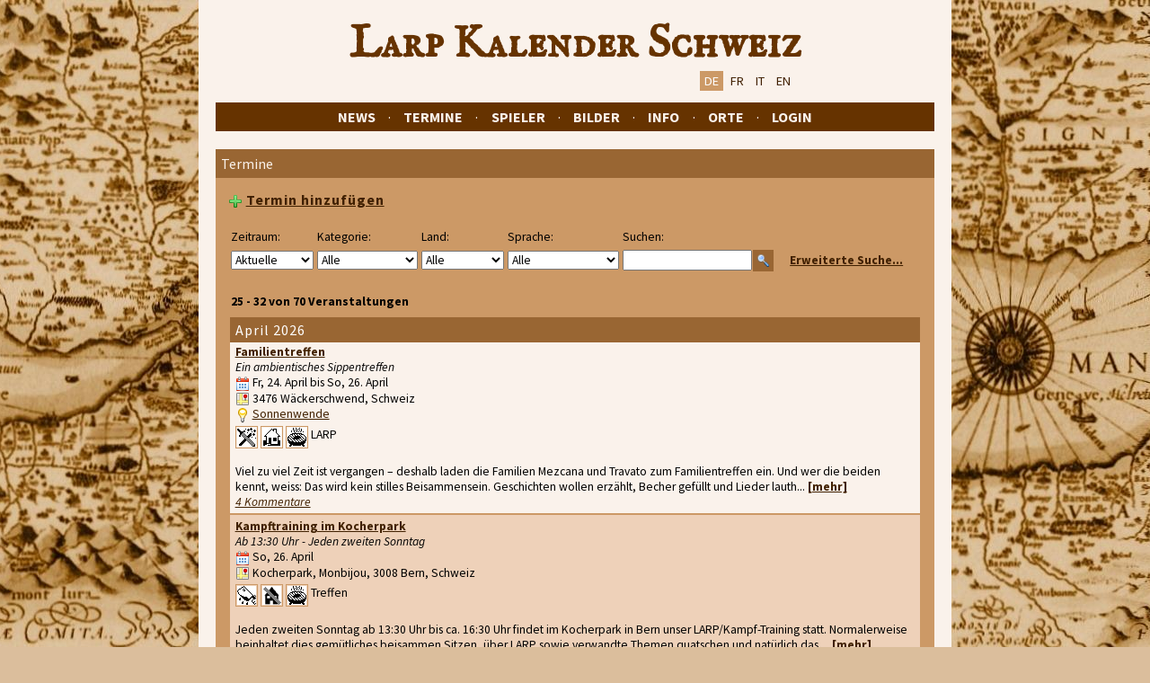

--- FILE ---
content_type: text/html; charset=utf-8
request_url: https://www.larpkalender.ch/events.php?remind=yes&page=4&lang=de
body_size: 4943
content:
<!DOCTYPE html PUBLIC "-//W3C//DTD XHTML 1.0 Transitional//EN" "http://www.w3.org/TR/xhtml1/DTD/xhtml1-transitional.dtd">
<html xmlns="http://www.w3.org/1999/xhtml" lang="de" xml:lang="de">
<head>
<meta http-equiv="content-language" content="de" />
<meta http-equiv="Content-Type" content="text/html; charset=utf-8" />
<meta http-equiv="Content-Security-Policy" content="default-src * 'unsafe-inline' 'unsafe-eval'; script-src * 'unsafe-inline' 'unsafe-eval'; connect-src * 'unsafe-inline'; img-src * data: blob: 'unsafe-inline'; frame-src *; style-src * 'unsafe-inline';" />
<meta name="viewport" content="width=device-width, initial-scale=1" />
<meta name="title" content="Termine" />
<meta name="description" content="Terminsammung von Liverollenspielen (LARP) in der Schweiz und Umgebung. Termine, Bilder, Spieler, Veranstalter und Infos. Die Eintragung erfolgt &amp;uuml;blicherweise direkt durch den Veranstalter." />
<meta name="keywords" content="larpkalender,larp,schweiz,liverollenspiel,rollenspiel,spiel,spieler,event,termin,bilder,kalender,agenda,termine,mittelalter,veranstaltung,fantasy,con,grosscon" />
<meta name="author" content="Thorim, Seegras" />
<meta name="robots" content="index,follow" />
<link href="https://fonts.googleapis.com/css?family=IM+Fell+English+SC" rel="stylesheet" />
<link href="https://fonts.googleapis.com/css?family=Source+Sans+Pro" rel="stylesheet" />
<link rel="icon" href="/favicon.ico" type="image/x-icon" title="larpkalender.ch" />
<link rel="shortcut icon" href="/favicon.ico" type="image/x-icon" title="larpkalender.ch" />
<link href='//fonts.googleapis.com/css?family=Source+Sans+Pro:400,700,400italic,700italic' rel='stylesheet' type='text/css' />
<link rel="alternate" type="application/rss+xml" title="Neue Eintr&auml;ge - Larpkalender.ch" href="rss_new_events.php?anzahl=5&amp;stammtisch=nein" />
<link rel="alternate" type="application/rss+xml" title="Vorschau - Larpkalender.ch" href="rss_next_events.php?anzahl=5&amp;stammtisch=nein" />
<script src="//code.jquery.com/jquery-1.10.2.js" type="text/javascript"></script>
<script src="//code.jquery.com/ui/1.11.3/jquery-ui.js" type="text/javascript"></script>
<link rel="stylesheet" type="text/css" href="css/handheld.css" media="handheld" />
<link rel="stylesheet" type="text/css" href="css/print.css" media="print" />
<link rel="stylesheet" href="//code.jquery.com/ui/1.11.3/themes/smoothness/jquery-ui.css" />
<link rel="alternate" href="/events.php?remind=yes&amp;page=4&amp;lang=de" hreflang="de" />
<link rel="alternate" href="/events.php?remind=yes&amp;page=4&amp;lang=fr" hreflang="fr" />
<link rel="alternate" href="/events.php?remind=yes&amp;page=4&amp;lang=it" hreflang="it" />
<link rel="alternate" href="/events.php?remind=yes&amp;page=4&amp;lang=en" hreflang="en" />
<link rel="stylesheet" title="Landkarte" type="text/css" href="css/map.css" media="all" />


<title>Termine - Larp Kalender Schweiz</title>

<script type="text/javascript">

  var _gaq = _gaq || [];
  _gaq.push(['_setAccount', 'UA-21394864-1']);
  _gaq.push(['_trackPageview']);

  (function() {
    var ga = document.createElement('script'); ga.type = 'text/javascript'; ga.async = true;
    ga.src = ('https:' == document.location.protocol ? 'https://ssl' : 'http://www') + '.google-analytics.com/ga.js';
    var s = document.getElementsByTagName('script')[0]; s.parentNode.insertBefore(ga, s);
  })();

</script>
</head>
<body>
    <div id="container">
    	<div id="header">
     
     <h1 class="larpkalender">   
    	<span>
        <a href="/">
          Larp Kalender Schweiz        </a>
      </span>         
     </h1>
     
     
     <div id="personal">
       <a href="/events.php?remind=yes&amp;page=4&amp;lang=de" hreflang="de" name="Deutsch"  class="lang-button lang-active" >DE</a>
       <a href="/events.php?remind=yes&amp;page=4&amp;lang=fr" hreflang="fr" name="Français" class="lang-button" >FR</a>
       <a href="/events.php?remind=yes&amp;page=4&amp;lang=it" hreflang="it" name="Italiano" class="lang-button" >IT</a>
       <a href="/events.php?remind=yes&amp;page=4&amp;lang=en" hreflang="en" name="English"  class="lang-button" >EN</a>	
     </div>
     
    </div>
    
    <div id="navi">    
      <a href="index.php">News</a> ·
      <a href="events.php">Termine</a> ·
      <a href="spieler.php">Spieler</a> ·
      <a href="bilder.php">Bilder</a> ·
      <a href="links_inc_orgas.php">Info</a> ·
	  <a href="locationmap.php">Orte</a> ·
	  
	  <a href="login.php">Login</a>	   
		
    </div>    <br />
    <div id="content">

<div class="inner_background">	
	<div class="inner_navi">
		Termine<br />		
	</div><div class="inner_content">  <span class="big_link">
  	<img src="images/icons/style2/add.png" alt="Add" border="0" style="vertical-align:middle;" />
  	<a href="eintragen.php"><b>Termin hinzuf&uuml;gen</b></a><br />
  	&nbsp;<br />
  </span>

  <table class="eventfilter">
  	<thead>
    <tr>
      <td>Zeitraum:</td>
      <td>Kategorie:</td>
	  <td>Land:</td>
	  <td>Sprache:</td>
	  <td>Suchen:</td>
	  <td></td>
    </tr>
    </thead>
    <tbody>
    <tr>
      <td><form method="get" action="/events.php" name="form0">
			<input type="hidden" name="remind" value="yes"/>
      		<select name="time" size="1" onchange="document.form0.submit()">
      				<option value="all">Alle</option><option selected="selected" value="future">Aktuelle</option><option value="past">Vergangene</option>			</select>
		  </form>

	  </td>
      <td><form method="get" action="/events.php" name="form1">
			<input type="hidden" name="remind" value="yes"/>
      		<select name="kategorie" size="1" onchange="document.form1.submit()">
      				<option selected="selected" value="">Alle</option><option value="1">LARP</option><option value="2">Mittelaltermarkt</option><option value="6">Stammtisch</option><option value="9">Treffen</option>			</select>
		  </form>
	  </td>
	  <td><form method="get" action="/events.php" name="form2">
			<input type="hidden" name="remind" value="yes"/>
      		<select name="land" size="1" onchange="document.form2.submit()">
      				<option selected="selected" value="">Alle</option><option value="1">Schweiz</option><option value="2">Deutschland</option><option value="3">Österreich</option><option value="7">Sonstwo</option>			</select>
		  </form>
	  </td>
	  <td><form method="get" action="/events.php" name="form3">
			<input type="hidden" name="remind" value="yes"/>
      		<select name="language" size="1" onchange="document.form3.submit()">
      				<option selected="selected" value="">Alle</option><option value="1">Unbekannt</option><option value="2">Hochdeutsch</option><option value="3">Deutsch (Mundart)</option><option value="7">Englisch</option>			</select>
		  </form>
	  </td>
	  <td style="white-space:nowrap;"><form method="get" action="/events.php">
			<input type="hidden" name="remind" value="yes"/>
      		<input name="search" value="" class="searchbox" /><input name="go" class="image_button" type="image" value="&gt;" src="images/icons/style2/search.png" />		  </form>
	  </td>
	  <td style="padding-left:1em;">
		<b><a href="event_search.php">Erweiterte Suche...</a></b>
	  </td>
    </tr>
    </tbody>
  </table>

  <br />


  <table>
    <tr>
      <td>

      <b>
      25 - 32 von 70 Veranstaltungen	  </b>

      </td>
    </tr>
  </table>



	<table class="listtab">

    <!--
		<colgroup>
			<col class="eventTableCol1" />
			<col class="eventTableCol2" />
		</colgroup>
    -->

<tr><th class="col1right" colspan="1"><span class="big_link">April 2026</span></th></tr>
<td class="col1right">
<b class="title"><a href="event.php?id=2269">Familientreffen</a></b><br /><i class="subtitle">Ein ambientisches Sippentreffen</i><br /><div><img src="images/icons/style2/calendar.png" alt="Calendar" border="0" style="vertical-align:middle;" /> Fr, 24. April bis So, 26. April</span></div><div><img src="images/icons/style2/map.png" alt="Map" border="0" style="vertical-align:middle;" /> 3476 Wäckerschwend, Schweiz</div><div><img src="images/icons/style2/help.png" alt="Organisator" border="0" style="vertical-align:middle;" /> <a href="http://www.sonnenwendeorga.ch" target="_blank">Sonnenwende</a></div><div class='category_info'><img src="/gfx/icon_genre_1.png" class="icon" width="21" height="21" alt="Fantasy" style="vertical-align:middle;" title="Genre: Fantasy" />
<img src="/gfx/icon_unterkunft_5.png" class="icon" width="21" height="21" alt="Haus" style="vertical-align:middle;" title="Unterkunft: Haus" />
<img src="/gfx/icon_verpflegung_3.png" class="icon" width="21" height="21" alt="Selbstversorger" style="vertical-align:middle;" title="Selbstversorger" />
LARP</div><br />Viel zu viel Zeit ist vergangen – deshalb laden die Familien Mezcana und Travato zum Familientreffen ein. Und wer die beiden kennt, weiss: Das wird kein stilles Beisammensein.  Geschichten wollen erzählt, Becher gefüllt und Lieder lauth... <b><a href="event.php?id=2269&amp;head=future">[mehr]</a></b><br /><a href="event.php?id=2269#comments"><i>4 Kommentare</i></a></td>
</tr>
<td class="col2right">
<b class="title"><a href="event.php?id=2283">Kampftraining im Kocherpark</a></b><br /><i class="subtitle">Ab 13:30 Uhr - Jeden zweiten Sonntag</i><br /><div><img src="images/icons/style2/calendar.png" alt="Calendar" border="0" style="vertical-align:middle;" /> So, 26. April</span></div><div><img src="images/icons/style2/map.png" alt="Map" border="0" style="vertical-align:middle;" /> Kocherpark, Monbijou, 3008 Bern, Schweiz</div><div class='category_info'><img src="/gfx/icon_genre_8.png" class="icon" width="21" height="21" alt="Unbekannt" style="vertical-align:middle;" title="Genre: Unbekannt" />
<img src="/gfx/icon_unterkunft_1.png" class="icon" width="21" height="21" alt="Keine" style="vertical-align:middle;" title="Unterkunft: Keine" />
<img src="/gfx/icon_verpflegung_3.png" class="icon" width="21" height="21" alt="Selbstversorger" style="vertical-align:middle;" title="Selbstversorger" />
Treffen</div><br />Jeden zweiten Sonntag ab 13:30 Uhr bis ca. 16:30 Uhr findet im Kocherpark in Bern unser LARP/Kampf-Training statt.  Normalerweise beinhaltet dies gemütliches beisammen Sitzen, über LARP sowie verwandte Themen quatschen und natürlich das ... <b><a href="event.php?id=2283&amp;head=future">[mehr]</a></b><br /></td>
</tr>
<td class="col1right">
<b class="title"><a href="event.php?id=2302">LARP Stammtisch Zürich</a></b><br /><i class="subtitle">Liverollenspieler-Stammtisch</i><br /><div><img src="images/icons/style2/calendar.png" alt="Calendar" border="0" style="vertical-align:middle;" /> Di, 28. April</span></div><div><img src="images/icons/style2/map.png" alt="Map" border="0" style="vertical-align:middle;" /> Restaurant Weinstube Limmathof, Limmatquai 142, 8001 Zürich, Schweiz</div><div class='category_info'><img src="/gfx/icon_genre_8.png" class="icon" width="21" height="21" alt="Unbekannt" style="vertical-align:middle;" title="Genre: Unbekannt" />
<img src="/gfx/icon_unterkunft_1.png" class="icon" width="21" height="21" alt="Keine" style="vertical-align:middle;" title="Unterkunft: Keine" />
<img src="/gfx/icon_verpflegung_1.png" class="icon" width="21" height="21" alt="Verpflegung zu kaufen" style="vertical-align:middle;" title="Verpflegung zu kaufen" />
Stammtisch</div><br />Der Stammtisch findet im oberen Saal der Weinstube 1923 statt. Üblicherweise sind ab 18:30 Leute da. Offiziell ist das Restaurant bis 22:00 offen aber länger bleiben ist fast immer kein Problem. <br /></td>
</tr>
<td class="col2right">
<b class="title"><a href="event.php?id=2289">Suche eine Orga und NSL</a></b><br /><div><img src="images/icons/style2/calendar.png" alt="Calendar" border="0" style="vertical-align:middle;" /> Do, 30. April bis So, 03. Mai</span></div><div><img src="images/icons/style2/map.png" alt="Map" border="0" style="vertical-align:middle;" /> Raum Kreuzlingen , Schweiz</div><div class='category_info'><img src="/gfx/icon_genre_2.png" class="icon" width="21" height="21" alt="Historisch" style="vertical-align:middle;" title="Genre: Historisch" />
<img src="/gfx/icon_unterkunft_1.png" class="icon" width="21" height="21" alt="Keine" style="vertical-align:middle;" title="Unterkunft: Keine" />
<img src="/gfx/icon_verpflegung_1.png" class="icon" width="21" height="21" alt="Verpflegung zu kaufen" style="vertical-align:middle;" title="Verpflegung zu kaufen" />
LARP</div><br />Asa og Vana!  Vom 30. April bis zum 3. Mai veranstaltet der Wolfsclan eine eigene Wikinger-Con, bei der unsere laufende Saga weitergeschrieben und erlebt wird. Für dieses Wochenende suchen wir kreative Köpfe, die sich vorstellen können, ... <b><a href="event.php?id=2289&amp;head=future">[mehr]</a></b><br /></td>
</tr>
<td class="col1right">
<b class="title"><a href="event.php?id=2258">H.O.S.S.</a></b><br /><i class="subtitle">Hot One Shot Service</i><br /><div><img src="images/icons/style2/calendar.png" alt="Calendar" border="0" style="vertical-align:middle;" /> Do, 30. April bis So, 03. Mai</span></div><div><img src="images/icons/style2/map.png" alt="Map" border="0" style="vertical-align:middle;" /> A-3902 Vitis, Wolfsgrund, Österreich</div><div class='category_info'><img src="/gfx/icon_genre_1.png" class="icon" width="21" height="21" alt="Fantasy" style="vertical-align:middle;" title="Genre: Fantasy" />
<img src="/gfx/icon_unterkunft_1.png" class="icon" width="21" height="21" alt="Keine" style="vertical-align:middle;" title="Unterkunft: Keine" />
<img src="/gfx/icon_verpflegung_1.png" class="icon" width="21" height="21" alt="Verpflegung zu kaufen" style="vertical-align:middle;" title="Verpflegung zu kaufen" />
LARP</div></td>
</tr>
<tr><th class="col2right" colspan="1"><span class="big_link">Mai 2026</span></th></tr>
<td class="col2right">
<b class="title"><a href="event.php?id=2292">Waldgeist</a></b><br /><i class="subtitle">An der Schwelle</i><br /><div><img src="images/icons/style2/calendar.png" alt="Calendar" border="0" style="vertical-align:middle;" /> Fr, 08. Mai bis So, 10. Mai</span></div><div><img src="images/icons/style2/map.png" alt="Map" border="0" style="vertical-align:middle;" /> Pfadiheim Bläsimüli, Bläsimühle 7, 8322 Madetswil, Deutschland</div><div><img src="images/icons/style2/help.png" alt="Organisator" border="0" style="vertical-align:middle;" /> <a href="https://www.facebook.com/groups/waldgeist" target="_blank">Waldgeist</a></div><div class='category_info'><img src="/gfx/icon_genre_1.png" class="icon" width="21" height="21" alt="Fantasy" style="vertical-align:middle;" title="Genre: Fantasy" />
<img src="/gfx/icon_unterkunft_5.png" class="icon" width="21" height="21" alt="Haus" style="vertical-align:middle;" title="Unterkunft: Haus" />
<img src="/gfx/icon_verpflegung_2.png" class="icon" width="21" height="21" alt="Vollverpflegung" style="vertical-align:middle;" title="Vollverpflegung" />
LARP</div><br />Seit Monaten blickt das grimmige Gesicht des Nekromanten Heinrich von Fahndungsplakaten auf Straßen und Marktplätzen herab. Nun haben die Büttel des Herrschers von Arura endlich Hinweise auf seinen möglichen Aufenthaltsort erhalten.  Ei... <b><a href="event.php?id=2292&amp;head=future">[mehr]</a></b><br /><a href="event.php?id=2292#comments"><i>1 Kommentar</i></a></td>
</tr>
<td class="col1right">
<b class="title"><a href="event.php?id=2284">Kampftraining im Kocherpark</a></b><br /><i class="subtitle">Ab 13:30 Uhr - Jeden zweiten Sonntag</i><br /><div><img src="images/icons/style2/calendar.png" alt="Calendar" border="0" style="vertical-align:middle;" /> So, 10. Mai</span></div><div><img src="images/icons/style2/map.png" alt="Map" border="0" style="vertical-align:middle;" /> Kocherpark, Monbijou, 3008 Bern, Schweiz</div><div class='category_info'><img src="/gfx/icon_genre_8.png" class="icon" width="21" height="21" alt="Unbekannt" style="vertical-align:middle;" title="Genre: Unbekannt" />
<img src="/gfx/icon_unterkunft_1.png" class="icon" width="21" height="21" alt="Keine" style="vertical-align:middle;" title="Unterkunft: Keine" />
<img src="/gfx/icon_verpflegung_3.png" class="icon" width="21" height="21" alt="Selbstversorger" style="vertical-align:middle;" title="Selbstversorger" />
Treffen</div><br />Jeden zweiten Sonntag ab 13:30 Uhr bis ca. 16:30 Uhr findet im Kocherpark in Bern unser LARP/Kampf-Training statt.  Normalerweise beinhaltet dies gemütliches beisammen Sitzen, über LARP sowie verwandte Themen quatschen und natürlich das ... <b><a href="event.php?id=2284&amp;head=future">[mehr]</a></b><br /></td>
</tr>
<td class="col2right">
<b class="title"><a href="event.php?id=2303">LARP Stammtisch Zürich</a></b><br /><i class="subtitle">Liverollenspieler-Stammtisch</i><br /><div><img src="images/icons/style2/calendar.png" alt="Calendar" border="0" style="vertical-align:middle;" /> Di, 12. Mai</span></div><div><img src="images/icons/style2/map.png" alt="Map" border="0" style="vertical-align:middle;" /> Restaurant Weinstube Limmathof, Limmatquai 142, 8001 Zürich, Schweiz</div><div class='category_info'><img src="/gfx/icon_genre_8.png" class="icon" width="21" height="21" alt="Unbekannt" style="vertical-align:middle;" title="Genre: Unbekannt" />
<img src="/gfx/icon_unterkunft_1.png" class="icon" width="21" height="21" alt="Keine" style="vertical-align:middle;" title="Unterkunft: Keine" />
<img src="/gfx/icon_verpflegung_1.png" class="icon" width="21" height="21" alt="Verpflegung zu kaufen" style="vertical-align:middle;" title="Verpflegung zu kaufen" />
Stammtisch</div><br />Der Stammtisch findet im oberen Saal der Weinstube 1923 statt. Üblicherweise sind ab 18:30 Leute da. Offiziell ist das Restaurant bis 22:00 offen aber länger bleiben ist fast immer kein Problem. <br /></td>
</tr>
<tr><td class="col2right" colspan="1">&raquo; <a href="/events.php?remind=yes&page=5">Weitere Termine im Mai 2026</a></td></tr>
</table>
<br /><table width="100%" border="0" class='page_navi'><tr><td>Seite&nbsp;&nbsp;<a href="/events.php?remind=yes&amp;page=3" ><img src='images/icons/style2/arrow-left.png' style='vertical-align:middle; padding:5px;' alt='Letzte Seite'/></a>&nbsp;&nbsp;<a href="/events.php?remind=yes&amp;page=1">1</a>&nbsp;&nbsp;<a href="/events.php?remind=yes&amp;page=2">2</a>&nbsp;&nbsp;<a href="/events.php?remind=yes&amp;page=3">3</a>&nbsp;&nbsp;<b>4&nbsp;&nbsp;</b><a href="/events.php?remind=yes&amp;page=5">5</a>&nbsp;&nbsp;<a href="/events.php?remind=yes&amp;page=6">6</a>&nbsp;&nbsp;<a href="/events.php?remind=yes&amp;page=7">7</a>&nbsp;&nbsp;<a href="/events.php?remind=yes&amp;page=8">8</a>&nbsp;&nbsp;<a href="/events.php?remind=yes&amp;page=9">9</a>&nbsp;&nbsp;<a href="/events.php?remind=yes&amp;page=5"><img src='images/icons/style2/arrow-right.png' style='vertical-align:middle; padding:5px;' alt='Nächste Seite'/></a></td><td><div id="printview"><a href="print_index.php?time=future&amp;kategorie=&amp;genre=&amp;orga=&amp;search=" target="_blank">Druckversion</a>  <a href="print_index.php?time=future&amp;kategorie=&amp;genre=&amp;orga=&amp;search=" target="_blank"><img src="images/icons/style2/print.png" alt="Print" border="0" style="vertical-align:middle" /></a></div></td></tr></table></div></div><table class="footer-tab" >
  <tr>
    <td style="vertical-align:top;">
      <a href="http://www.facebook.com/pages/Larpkalenderch/193203170700425"><img src="images/icons/style2/facebook.png" border="0" alt="This page on Facebook" title="This page on Facebook" style="vertical-align:middle;" /></a>
      <a href="rss.php"><img src="images/icons/style2/rss.png" border="0" alt="RSS" title="RSS Newsfeeds" style="vertical-align:middle;" /></a>
      <a href="ics.php"><img src="images/icons/style2/ical.png" border="0" alt="iCal" title="iCal Format" style="vertical-align:middle;" /></a>
      <a href="http://validator.w3.org/check?uri=referer" target="_blank"><img src="images/icons/style2/xhtml10.png" border="0" alt="W3C" style="vertical-align:middle" /></a>&nbsp;
    </td>
    <td style="vertical-align:top; text-align:right">
	  <a href="kontakt.php">Kontakt</a> &nbsp;·&nbsp;
      <a href="statistik.php">Statistik</a> &nbsp;·&nbsp;
      <a href="design.php">Darstellung &auml;ndern</a>
    </td>
    <td class="footer">
    </td>
  </tr>
</table>
<br />

	</div>
		
    </div>
        
  </body>
</html> 


--- FILE ---
content_type: text/css
request_url: https://www.larpkalender.ch/css/handheld.css
body_size: 1863
content:
@import url('https://fonts.googleapis.com/css?family=IM+Fell+English+SC');


html {
  margin: 0px;
  padding: 0px;
  height: 100%;
  font-size: 1.0em;
}
body {
  margin: 0px;
  padding: 0px;
  height: 100%;
  text-align: left;
  font-size: 1.0em;
  font-family: 'Source Sans Pro', sans-serif;
  color: black;
  background-color: #DBBE9C;
}
a {
  hyphens: auto;
}
a:link, a:visited, a:focus {
  text-decoration:underline;
  color:black;
}
a:hover, a:active {
  text-decoration:none;
  color:black;
}
.content a:link, a:visited,a:focus {

  text-decoration:underline;
  color:black;
}
.content a:hover, a:active {

  text-decoration:none;
  color:black;
}
form {
  padding:0.1em 0em 0.1em 0em;
  margin: 0px;
  border: none;

}

input, select, textarea {
  font-size: 1.0em;
  font-family: 'Source Sans Pro', sans-serif;
}

.image_button {
  vertical-align: middle;
  padding: 5px;
  margin: 1px;
  background-color:#996633;
  height: 1em;
}

h1.larpkalender {
  width:100%;

  font-family: 'IM Fell English SC', serif;
  color:#663300;
  font-size: 2.4em;
  margin: 10px 0px 0px 0px;

  font-weight:bold;

  hyphens:auto;
}

h1.larpkalender span a {
  text-decoration:none;
  color:#663300;
}

table {
  text-align:left;
}

td {

}

td a:link, a:visited, a:focus {

  color: black;
  text-decoration:underline;
  background-color:transparent;
}
td a:hover, a:active  {

  color: black;
  text-decoration:none;
  background-color:transparent;
}
th {
  font-weight: normal
}

ul {
  margin-top: 0.5em;
  margin-bottom: 0.5em;
}

#container {
  text-align: left;    /* Seiteninhalt wieder links ausrichten */
  margin:  0;      /* standardkonforme horizontale Zentrierung */
  height: 99%;
  min-height:99%;
  padding: 0em 1.2em 0em 1.2em;

  background-color: #FAF2EB;
}
div#header {
  border: none;
  margin: 0px;
  padding: 0.5em 0em 1em 0em;

  text-align: center;
}
div#personal {
  margin: 0 auto;
  padding: 0px;

  text-align: right;
  color:black;
}

img[src*="images/icons/"] {
  height: 24px;
  width: auto;
}
img[src*="/gfx/icon"] {
  height: 24px;
  width: auto;
}
#personal img {
  height: 24px;
  width: auto;
}

#navi {
  margin: 0px;
  padding: 0em 0em 0em 0.4em;
  border: none;

  background-color: #723400;
  color:#FAF2EB;
  font-size: 1.2em;
  line-height:2.0em;
}
#navi a:link, #navi a:visited, #navi a:focus {

  color: #FAF2EB;
  background-color: #723400;
  padding:0.3em;
  text-decoration:none;
}
#navi a:hover, #navi a:active  {

  color: #FAF2EB; background-color: #3F1D00;
  padding:0.3em;
  text-decoration:none;
}

a.lang-button:link, a.lang-button:visited, a.lang-button:focus {
  text-decoration:none;
}

a.lang-button:hover, a.lang-button:active {
  text-decoration:underline;
}

a.lang-active {
  text-decoration:underline!important;
}

div#content {
  padding: 0px;
  margin: 0px;
  border: none;
  width: auto;
}

#content {
  /*word-break: break-all;*/
  hyphens: auto;
}

#content a {
  word-break: break-all;
}

body>#container{
  height:auto;

}
.footer-tab {
  width:100%;
  margin-top:0.5em;
}
.footer {
  text-align:right;
}
.searchtab, .listtab {

}
.col1left {
  /*padding: 0.2em 0.4em 0.2em 0.4em;*/
  padding: 0.4em 1em 1em 1em;
  background-color: #FAF2EB;
}
.col1right {
  /*padding: 0.2em 0.4em 0.2em 0.4em;*/
  padding: 0.4em 1em 1em 1em;
  background-color: #FAF2EB;
}
.col2left {
  /*padding: 0.2em 0.4em 0.2em 0.4em;*/
  padding: 0.4em 1em 1em 1em;
  background-color:#EED1B9;
}
.col2right {
  /*padding: 0.2em 0.4em 0.2em 0.4em;*/
  padding: 0.4em 1em 1em 1em;
  /*width:750px;*/

  background-color:#EED1B9;
}
.colnormal {
  /*padding: 0.2em 0.4em 0.2em 0.4em;*/
  padding: 0.4em 1em;
  background-color:#CC9566;
}

.eventfilter tbody, .eventfilter thead {
  float: left;
}
.eventfilter thead {
  min-width: 20%;
}
.eventfilter td, .eventfilter th {
  display: block
}

#map-canvas {
  max-width: 90%;
}

.eventTableCol1 {
  width:20%;;
}
th.col1left, th.col2left, th.col1right, th.col2right  {
  color:white;
  background-color:#996633;
  padding-top:0.8em;
}
.selbox {
  width:240px;

}
.searchbox {
  width:10em;

}
.error {

  color:#CC0000;
}
.oben {
  vertical-align:top;

}
.entry {
  width: 30em;

}

/* Zusätzliche Definitonen für Community-Komponente */

.inner_background {
  padding:0;
  margin:0;

  background-color:#CC9566;
}
.inner_navi {
  padding: 0.4em 0.4em;
  background-color: #A97538;
  color: #FAF2EB;
}
.inner_navi a:link, .inner_navi a:visited, .inner_navi a:focus {

  color: #FAF2EB;
  padding:0.3em;
  text-decoration:none;
}
.inner_navi a:hover, .inner_navi a:active  {

  color: #FAF2EB;
  padding:0.3em;
  text-decoration:none;
}
.inner_list_title {
  padding: 0.4em 0.4em;
  background-color: #A97538;
  color: #FAF2EB;
}
.inner_content {
  padding:1em;
}
.news_content {
  padding: 1em 0em; margin-left:2em; margin-right:1em;
}
#inner_container {
  /* benötigt für Spieler-Sektion */
  padding:0px;
  padding-bottom:1px;
  margin:0px;
  height:100%;
  position:relative;

}
#inner_links {
  /* benötigt für Spieler-Sektion */
  float:left;
  width:14em;
  padding:0.3em;
  margin:0;


  /*overflow:auto;
  position:absolute;
  top:0.6em;
  bottom:0.6em;
  left:7px;*/
}
#inner_rechts {
  /* benötigt für Spieler-Sektion */
  padding:0.8em 0.8em 0 1em;
  margin-left:15em;

  background-color:#FAF2EB;
}
#inner_rechts:after { content:"clear"; clear:left; display:block; height:0; overflow:hidden; visibility:hidden; }

.comcol1 {
  padding: 0.4em 1em;
  /*width:200px;*/

  background-color:#FAF2EB;
}
.comcol2 {
  padding: 0.4em 1em;
  /*width:200px;*/

  background-color:#EED1B9;
}
.comtab {
  width:100%;
  border-collapse:collapse;
  table-layout:fixed;
}
.listtab {
  table-layout:fixed;
  width:100%;
}
.topcol {
  padding: 0.2em 0.4em;

  background-color:#A97538;
  color: #FAF2EB;
}

.comment_user {
  font-weight:bold;
}
.comment_footer {
  color:#696969;
}

.thumbnail_container {
  padding:1px;
  border:#CC9966 solid 1px;
  width: 50px;
  height: 50px;
  text-align:center;
  vertical-align:middle;
  background-color: white;
}

.picture {
  padding:1px;
  border:#996633 solid 1px;
  background-color: #EED1B9;
}

.icon {
  margin-top:4px;
  padding:1px;
  border:#CC9966 solid 1px;
}

.icon-detail {
  padding:1px;
  border:#CC9966 solid 1px;
}
#printview {
  padding: 0;
  margin:0;
  text-align:right;
}

#event_special_info {
  padding: 0;
  margin:0;
  text-align:center;
}

.detail-label {
  color: #696969;
}

.picture_link {
  font-size: 1.2em;
  letter-spacing: 1px;
}

.big_link {
  font-size: 1.2em;
  letter-spacing: 1px;
}
